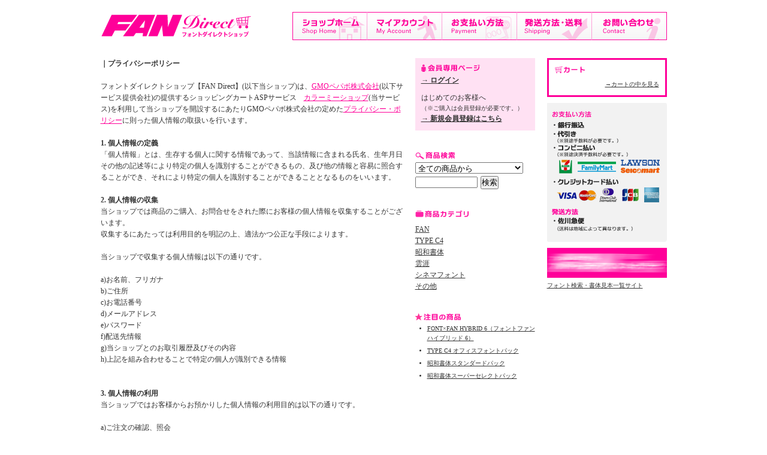

--- FILE ---
content_type: text/html; charset=EUC-JP
request_url: https://direct.fontalliance.net/?mode=privacy
body_size: 6776
content:
<!DOCTYPE html PUBLIC "-//W3C//DTD XHTML 1.0 Transitional//EN" "http://www.w3.org/TR/xhtml1/DTD/xhtml1-transitional.dtd">
<html xmlns:og="http://ogp.me/ns#" xmlns:fb="http://www.facebook.com/2008/fbml" xmlns:mixi="http://mixi-platform.com/ns#" xmlns="http://www.w3.org/1999/xhtml" xml:lang="ja" lang="ja" dir="ltr">
<head>
<meta http-equiv="content-type" content="text/html; charset=euc-jp" />
<meta http-equiv="X-UA-Compatible" content="IE=edge,chrome=1" />
<title>プライバシーポリシー - フォントダイレクトショップ【FAN Direct】</title>
<meta name="Keywords" content="プライバシーポリシー,フォント,フォントパッケージ,書体一覧,ユニバーサルデザイン,レトロ,モダン,ゴシック,隷書,草書,江戸文字,勘亭流,筆文字,デザイン書体,視認性,可読性,判読性," />
<meta name="Description" content="フォント・アライアンス・ネットワークのオリジナルフォント製品直販サイトです。セットでお得なフォント製品、ここでしか買えないフォント製品、その他企画製品等の販売していきます。" />
<meta name="Author" content="" />
<meta name="Copyright" content="Portal and Creative Inc." />
<meta http-equiv="content-style-type" content="text/css" />
<meta http-equiv="content-script-type" content="text/javascript" />
<link rel="stylesheet" href="https://img13.shop-pro.jp/PA01073/675/css/3/index.css?cmsp_timestamp=20240105105009" type="text/css" />

<link rel="alternate" type="application/rss+xml" title="rss" href="https://direct.fontalliance.net/?mode=rss" />
<link rel="alternate" media="handheld" type="text/html" href="https://direct.fontalliance.net/?mode=pvcy" />
<link rel="shortcut icon" href="https://img13.shop-pro.jp/PA01073/675/favicon.ico?cmsp_timestamp=20240523110743" />
<script type="text/javascript" src="//ajax.googleapis.com/ajax/libs/jquery/1.7.2/jquery.min.js" ></script>
<meta property="og:title" content="プライバシーポリシー - フォントダイレクトショップ【FAN Direct】" />
<meta property="og:description" content="フォント・アライアンス・ネットワークのオリジナルフォント製品直販サイトです。セットでお得なフォント製品、ここでしか買えないフォント製品、その他企画製品等の販売していきます。" />
<meta property="og:url" content="https://direct.fontalliance.net?mode=privacy" />
<meta property="og:site_name" content="フォントダイレクトショップ【FAN Direct】" />
<!-- Google Tag Manager 2020.10.26-->
<script>(function(w,d,s,l,i){w[l]=w[l]||[];w[l].push({'gtm.start':
new Date().getTime(),event:'gtm.js'});var f=d.getElementsByTagName(s)[0],
j=d.createElement(s),dl=l!='dataLayer'?'&l='+l:'';j.async=true;j.src=
'https://www.googletagmanager.com/gtm.js?id='+i+dl;f.parentNode.insertBefore(j,f);
})(window,document,'script','dataLayer','GTM-WJJCDHS');</script>
<!-- End Google Tag Manager -->
<script>
  var Colorme = {"page":"privacy","shop":{"account_id":"PA01073675","title":"\u30d5\u30a9\u30f3\u30c8\u30c0\u30a4\u30ec\u30af\u30c8\u30b7\u30e7\u30c3\u30d7\u3010FAN Direct\u3011"},"basket":{"total_price":0,"items":[]},"customer":{"id":null}};

  (function() {
    function insertScriptTags() {
      var scriptTagDetails = [];
      var entry = document.getElementsByTagName('script')[0];

      scriptTagDetails.forEach(function(tagDetail) {
        var script = document.createElement('script');

        script.type = 'text/javascript';
        script.src = tagDetail.src;
        script.async = true;

        if( tagDetail.integrity ) {
          script.integrity = tagDetail.integrity;
          script.setAttribute('crossorigin', 'anonymous');
        }

        entry.parentNode.insertBefore(script, entry);
      })
    }

    window.addEventListener('load', insertScriptTags, false);
  })();
</script>
<script async src="https://zen.one/analytics.js"></script>
</head>
<body>
<meta name="colorme-acc-payload" content="?st=1&pt=10003&ut=0&at=PA01073675&v=20260118144057&re=&cn=d7baaee4f9293aaf2d17d14d10a2acc6" width="1" height="1" alt="" /><script>!function(){"use strict";Array.prototype.slice.call(document.getElementsByTagName("script")).filter((function(t){return t.src&&t.src.match(new RegExp("dist/acc-track.js$"))})).forEach((function(t){return document.body.removeChild(t)})),function t(c){var r=arguments.length>1&&void 0!==arguments[1]?arguments[1]:0;if(!(r>=c.length)){var e=document.createElement("script");e.onerror=function(){return t(c,r+1)},e.src="https://"+c[r]+"/dist/acc-track.js?rev=3",document.body.appendChild(e)}}(["acclog001.shop-pro.jp","acclog002.shop-pro.jp"])}();</script><div id="MainContainer" class="clearfix">


<div id="Header" class="clearfix">


<div id="Logo">
<h1><a href="./" title="フォントダイレクトショップ【FAN DIRECT】"><img src="https://img13.shop-pro.jp/PA01073/675/PA01073675.gif?cmsp_timestamp=20240523110743" alt="フォントダイレクトショップ【FAN Direct】" /></a></h1>
</div>



<div id="Nav">
<ul>
<li><a href="./" title="ショップホーム"><img src="https://www.fontalliance.com/direct/img/nav_home.gif" alt="ショップホーム" width="125" height="47" /></a></li
><li><a href="https://direct.fontalliance.net/?mode=myaccount" title="マイアカウント"><img src="https://www.fontalliance.com/direct/img/nav_account.gif" alt="マイアカウント" width="125" height="47" /></a></li
><li><a href="https://direct.fontalliance.net/?mode=sk#payment" title="お支払い方法"><img src="https://www.fontalliance.com/direct/img/nav_payment.gif" alt="お支払い方法" width="125" height="47" /></a></li
><li><a href="https://direct.fontalliance.net/?mode=sk#delivery" title="配送方法・送料"><img src="https://www.fontalliance.com/direct/img/nav_shipping.gif" alt="配送方法・送料" width="125" height="47" /></a></li
><li><a href="https://fandirect.shop-pro.jp/customer/inquiries/new" title="お問い合わせ"><img src="https://www.fontalliance.com/direct/img/nav_contact.gif" alt="お問い合わせ" width="125" height="47" /></a></li>
</ul>
</div>


</div>






<div id="Contents" class="clearfix">

<div id="ContentsL">
<strong>｜プライバシーポリシー</strong>
<br />
<br />
フォントダイレクトショップ【FAN Direct】(以下当ショップ)は、<a href="https://pepabo.com/" target="_blank">GMOペパボ株式会社</a>(以下サービス提供会社)の提供するショッピングカートASPサービス　<a href="https://shop-pro.jp" target="_blank">カラーミーショップ</a>(当サービス)を利用して当ショップを開設するにあたりGMOペパボ株式会社の定めた<a href="https://pepabo.com/company/privacy/" target="_blank">プライバシー・ポリシー</a>に則った個人情報の取扱いを行います。

<br />
<br />

<strong>1. 個人情報の定義</strong>
<br />
「個人情報」とは、生存する個人に関する情報であって、当該情報に含まれる氏名、生年月日その他の記述等により特定の個人を識別することができるもの、及び他の情報と容易に照合することができ、それにより特定の個人を識別することができることとなるものをいいます。
<br />
<br />
<strong>2. 個人情報の収集</strong>
<br />
当ショップでは商品のご購入、お問合せをされた際にお客様の個人情報を収集することがございます。<br />
収集するにあたっては利用目的を明記の上、適法かつ公正な手段によります。<br />
<br />
当ショップで収集する個人情報は以下の通りです。<br />
<br />
a)お名前、フリガナ<br />
b)ご住所<br />
c)お電話番号<br />
d)メールアドレス<br />
e)パスワード<br />
f)配送先情報<br />
g)当ショップとのお取引履歴及びその内容<br />
h)上記を組み合わせることで特定の個人が識別できる情報<br />

<br />
<br />
<strong>3. 個人情報の利用</strong>
<br />
当ショップではお客様からお預かりした個人情報の利用目的は以下の通りです。<br />
<br />
a)ご注文の確認、照会<br />
b)商品発送の確認、照会<br />
c)お問合せの返信時<br />
d)当社からのお知らせ<br />
<br />
当ショップでは、下記の場合を除いてはお客様の断りなく第三者に個人情報を開示・提供することはいたしません。<br />
<br />
a)法令に基づく場合、及び国の機関若しくは地方公共団体又はその委託を受けた者が法令の定める事務を遂行することに対して協力する必要がある場合<br />
b)人の生命、身体又は財産の保護のために必要がある場合であって、本人の同意を得ることが困難である場合<br />
c)当ショップ（FAN Direct）および当サイト（FAN）のサイト運営に関わる第三者
<br />
<br />
<strong>4. 個人情報の安全管理</strong>
<br />
お客様よりお預かりした個人情報の安全管理はサービス提供会社によって合理的、組織的、物理的、人的、技術的施策を講じるとともに、当ショップでは関連法令に準じた適切な取扱いを行うことで個人データへの不正な侵入、個人情報の紛失、改ざん、漏えい等の危険防止に努めます。
<br />
<br />
<strong>5. 個人情報の訂正、削除</strong>
<br />
お客様からお預かりした個人情報の訂正・削除は下記の問合せ先よりお知らせ下さい。<br />
また、ユーザー登録された場合、当サイトのメニュー「マイアカウント」より個人情報の訂正が出来ます。
<br />
<br />
<strong>6. cookie(クッキー)の使用について</strong>
<br />
当社は、お客様によりよいサービスを提供するため、cookie （クッキー）を使用することがありますが、これにより個人を特定できる情報の収集を行えるものではなく、お客様のプライバシーを侵害することはございません。<br />
また、cookie （クッキー）の受け入れを希望されない場合は、ブラウザの設定で変更することができます。<br />
※cookie （クッキー）とは、サーバーコンピュータからお客様のブラウザに送信され、お客様が使用しているコンピュータのハードディスクに蓄積される情報です。
<br />
<br />
<strong>7. SSLの使用について</strong>
<br />
個人情報の入力時には、セキュリティ確保のため、これらの情報が傍受、妨害または改ざんされることを防ぐ目的でSSL（Secure Sockets Layer）技術を使用しております。<br />
※ SSLは情報を暗号化することで、盗聴防止やデータの改ざん防止送受信する機能のことです。SSLを利用する事でより安全に情報を送信する事が可能となります。
<br />
<br />
<strong>8. お問い合わせ先</strong>
<br />
フォントアライアンスネットワーク事務局<br />
E-Mail:info@fontalliance.net
<br />
<br />
<strong>9. プライバシーポリシーの変更</strong>
<br />
当ショップでは、収集する個人情報の変更、利用目的の変更、またはその他プライバシーポリシーの変更を行う際は、当ページへの変更をもって公表とさせていただきます。
<br />
<br />
</div>

<div id="ContentsR">

<div class="ContentsRBox ContentsRMember">
<p class="mb5"><img width="98" height="13" alt="会員専用ページ" src="https://www.fontalliance.com/direct/img/subtit_member.gif" /></p>
<p class="mb10"><strong><a href="https://direct.fontalliance.net/?mode=login&shop_back_url=https%3A%2F%2Fdirect.fontalliance.net%2F">→ ログイン</a></strong></p>

はじめてのお客様へ<br />
<span class="f10">（※ご購入は会員登録が必要です。）</span><br />
<p><strong><a href="https://direct.fontalliance.net/customer/signup/new">→ 新規会員登録はこちら</a></strong></p>


</div>





<!--<script>	
$(function() {
	//指定日時で表示
	$(".view_timer").each(function(index, target) {
    var startDate = $(this).attr("data-start-date");
    var endDate = $(this).attr("data-end-date");
    var nowDate = new Date();

    if (startDate) {
    startDate = new Date(startDate);
    } else {
    startDate = nowDate;
    }
    if (endDate) {
    endDate = new Date(endDate);
    }

    if (startDate <= nowDate && (!endDate || nowDate <= endDate)) {
    $(this).show();
    } else {
    $(this).hide();
    }
	});	
});
</script>-->
	
<!--<div style="padding:10px; background:#ffff33; color:#ff0000; font-size:10px; margin-bottom:20px;" class="view_timer" data-start-date="2023/12/26 0:00" data-end-date="2024/1/4 23:59">
<strong>〈弊社委託倉庫の年末年始休業のお知らせ〉</strong><br />
弊社商品の発送業務を取り扱う委託倉庫が以下の期間年末年始休業となります。<br>
商品購入は毎日24時間受付ておりますが、出荷業務は以下となりますことご了承願います。<br>
<br>
年末年始休業日<br>12月29日（金）～1月4日（木）<br><br>
休業前出荷最終注文受付日<br>12月26日（火）16時<br><br>
休業前最終出荷日<br>12月28日（木）<br><br>
休業明け出荷開始日<br>1月5日（金）
</div>-->






<div class="ContentsRBox">
<p class="mb5"><img width="68" height="13" alt="商品検索" src="https://www.fontalliance.com/direct/img/subtit_search.gif" /></p>
<form action="https://direct.fontalliance.net/" method="GET" id="search">
<input type="hidden" name="mode" value="srh" />
<select name="cid" style="width:180px;">
<option value="">全ての商品から</option>
<option value="845368,0">FAN</option>
<option value="542222,0">TYPE C4</option>
<option value="2478616,0">昭和書体</option>
<option value="2478618,0">雲涯</option>
<option value="2478617,0">シネマフォント</option>
<option value="2477600,0">その他</option>
</select>
<input type="text" name="keyword" style="margin:5px 5px 0px 0px;width:100px;"><input type="submit" value="検索" />
</form>
</div>

			
			


<div id="Category" class="ContentsRBox">
<p class="mb10"><img width="92" height="13" alt="商品カテゴリ" src="https://www.fontalliance.com/direct/img/subtit_category.gif" /></p>
<ul>
<li><a href="https://direct.fontalliance.net/?mode=cate&cbid=845368&csid=0">FAN</a></li>
<li><a href="https://direct.fontalliance.net/?mode=cate&cbid=542222&csid=0">TYPE C4</a></li>
<li><a href="https://direct.fontalliance.net/?mode=cate&cbid=2478616&csid=0">昭和書体</a></li>
<li><a href="https://direct.fontalliance.net/?mode=cate&cbid=2478618&csid=0">雲涯</a></li>
<li><a href="https://direct.fontalliance.net/?mode=cate&cbid=2478617&csid=0">シネマフォント</a></li>
<li><a href="https://direct.fontalliance.net/?mode=cate&cbid=2477600&csid=0">その他</a></li>
</ul>


</div>

			
			
			

<div class="ContentsRBox">
<p class="mb5"><img width="90" height="13" alt="おすすめ商品" src="https://www.fontalliance.com/direct/img/subtit_rec.gif" /></p>	
<ul class="disc f10">
<li><a href="?pid=161806154">FONT×FAN HYBRID 6（フォントファン ハイブリッド 6）</a></li>
<li><a href="?pid=151945627">TYPE C4 オフィスフォントパック</a></li>
<li><a href="?pid=129446493">昭和書体スタンダードパック</a></li>
<li><a href="?pid=129448205">昭和書体スーパーセレクトパック</a></li>
</ul>
</div>

			
					



</div>

</div>





<div id="ContentsRR">




<div class="ContentsRBox ContentsRCart">
<p class="mb5"><img width="51" height="13" alt="カート" src="https://www.fontalliance.com/direct/img/subtit_cart.gif" /></p>
<ul class="disc mb10">
</ul>
<p class="f10 txtR"><a href="https://direct.fontalliance.net/cart/proxy/basket?shop_id=PA01073675&shop_domain=direct.fontalliance.net">→カートの中を見る</a><p>
</div>




<!--<div style="padding:15px; background-color:yellow; color:red; font-size:10px; margin-bottom:5px; line-height:1.3;">
<strong>【弊社委託倉庫の年内年末年始休業のお知らせ】</strong><br />
弊社商品の発送業務取り扱う委託倉庫が年末年始休業となります。<br />
商品購入は毎日24時間受付ておりますが、年末年始の出荷業務は以下となりますことご了承願います。<br /><br />
年内年末年始休業：<br />１２月２８日（土）～１月５日（日）<br /><br />
年内出荷購入期限：<br />１２月２６日（木）午前11：00まで<br /><br />
年内最終出荷日：<br />１２月２７日（金）<br /><br />
年始発送開始日：<br />１月６日（月）
</div>-->






<div class="ContentsRBox">
<p class="mb10"><a href="http://direct.fontalliance.net/?mode=sk" class="bgnone">
<img width="200" height="232" alt="情報" src="https://www.fontalliance.com/direct/img/info.gif" /></a></p>
<p class="mb5"><a href="http://www.fontalliance.net/" class="bgnone" target="_blank">
<img width="200" height="50" alt="フォント・アライアンス・ネットワーク" src="https://www.fontalliance.com/direct/img/bnr_fan.gif" /></a></p>
<p class="mb10 f10"><a href="http://www.fontalliance.net/" target="_blank">フォント検索・書体見本一覧サイト</a></p>
</div>



		
<!--フリーページ

フリーページ -->
		
		
		
<!-- 店長
// 店長-->
		
		
<!-- メルマガ登録・解除

<br />
<br />
<strong class="pink">メールマガジン</strong>
<br /><a href="https://fandirect.shop-pro.jp/customer/newsletter/subscriptions/new">メルマガ登録・解除はこちら</a>
 //メルマガ登録・解除 -->
		
		
		
<!-- 最新トラックバックエリア
// 最新トラックバックエリア -->
		
		
		
<!-- RSS
<a href="https://direct.fontalliance.net/?mode=rss">RSS</a>
<br /><a href="https://direct.fontalliance.net/?mode=atom">ATOM</a>
// RSS -->

</div>






<div id="Footer" class="clearfix f10">

<div id="FooterL"><a href="https://www.fontalliance.com/" target="_blank">フォント・アライアンス・ネットワーク</a>&nbsp;&nbsp;|&nbsp;&nbsp;<a href="https://direct.fontalliance.net/?mode=sk#law">特定商取引法に基づく表記</a>&nbsp;&nbsp;|&nbsp;&nbsp;<a href="https://direct.fontalliance.net/?mode=privacy">プライバシーポリシー</a></div>

<div id="FooterR" class="pink">Copyright &copy; Portal &amp; Creative Inc. All Rights Reserved.</div>

</div>


</div>


<script type="text/javascript">
var gaJsHost = (("https:" == document.location.protocol) ? "https://ssl." : "http://www.");
document.write(unescape("%3Cscript src='" + gaJsHost + "google-analytics.com/ga.js' type='text/javascript'%3E%3C/script%3E"));
</script>

<script type="text/javascript">
var pageTracker = _gat._getTracker("UA-1125128-9");
pageTracker._trackPageview();
</script>


<noscript><iframe src="https://www.googletagmanager.com/ns.html?id=GTM-WJJCDHS" height="0" width="0" style="display:none;visibility:hidden"></iframe></noscript>
<script type="text/javascript" src="https://direct.fontalliance.net/js/cart.js" ></script>
<script type="text/javascript" src="https://direct.fontalliance.net/js/async_cart_in.js" ></script>
<script type="text/javascript" src="https://direct.fontalliance.net/js/product_stock.js" ></script>
<script type="text/javascript" src="https://direct.fontalliance.net/js/js.cookie.js" ></script>
<script type="text/javascript" src="https://direct.fontalliance.net/js/favorite_button.js" ></script>
</body></html>

--- FILE ---
content_type: text/css
request_url: https://img13.shop-pro.jp/PA01073/675/css/3/index.css?cmsp_timestamp=20240105105009
body_size: 7644
content:
@import url("https://use.fontawesome.com/releases/v5.6.3/css/all.css");

/*================[GLOBAL]================*/
* {
padding:0;
	margin:0;
}

body {
	padding:0;
	margin:0;
	line-height:1.6;
	color:#333333;
	font-family:"Lucida Grande","メイリオ",meiryo,"ヒラギノ丸ゴ Pro W4","Hiragino Maru Gothic Pro","Hiragino Kaku Gothic Pro","ＭＳ Ｐゴシック";
	font-size:12px;
	}

h1,h2,h3,h4,h5,h6,p,ul,ol,dl,dd,form,button {
 	padding: 0;
	margin: 0;
	}
	
img {border:none;}
html {overflow-y:scroll;}

/*============[CLEARFIX]============*/
.clearfix:after {
  content: ".";
  display: block;
  clear: both;
  height: 0;
  visibility: hidden;
}
.clearfix {display:inline-block;}
/* End hide from IE mac \*/
* html .clearfix { height: 1%;}
.clearfix {display:block;}
/* End hide from IE mac */

/*================[LINK]================*/
a {color:#ff0099;text-decoration:underline;}
a:visited {color:#ff0099;text-decoration:underline;}
a:hover {background-color:#ff0099;color:#ffffff;text-decoration:none;}
a:active {background-color:#ff0099;color:#ffffff;text-decoration:none;}
a.bgnone {background:none;}


/*================[FONTSIZE]================*/
.f10 {font-size:10px;} * html .f10 {font-size:11px;}
.f12 {font-size:12px;}
.f14 {font-size:14px;}
.f16 {font-size:16px;}
.f18 {font-size:18px;}
.txtC {text-align:center!important;}
.txtR {text-align:right;}
.txtL {text-align:left;}
.floatL {float:left;}
.floatR {float:right;}
.lh120 {line-height:1.2}
.lh130 {line-height:1.3}
.pink {color:#ff0099;}
.fwn {font-weight:normal!important;}
.imgvM {vertical-align:middle;}
.gr {color:#999;}
.red {color:#cc0000;}
.bgg {background-color:#ededed;}

/*:::::::::::::::::::::::[LIST]:::::::::::::::::::::::*/
li {list-style-type:none;}
li img {vertical-align:top!important;}
ul.disc li {
	list-style-type:disc;
	margin-left:20px;
	margin-bottom:0.5em;
}


/*:::::::::::::::::::::::[HEADER]:::::::::::::::::::::::*/
#Header {
	width:945px;
	margin:0 auto 30px auto;
}

#Logo {
	width:251px;
	float:left;
}

/*:::::::::::::::::::::::[NAV]:::::::::::::::::::::::*/
#Nav {
	text-align:right;
	float:right;
	width:625px;
}

#Nav li {
	display:inline;
	}
	
	
#Nav li img { vertical-align:top;}


#TopImg a:hover,
#Nav a:hover,
#Category a:hover,
#TopProductsList a:hover
 {
  filter: alpha(opacity=70);
  -moz-opacity:0.70;
  opacity:0.70;
}


/*:::::::::::::::::::::::[TOPICPATH]:::::::::::::::::::::::*/
#TopicPath {
font-size:10px;
margin-bottom:20px;
background-color:#efefef;
padding:5px;
}

#TopicPath a,
.ContentsRBox a,
.ProducListBoxR a
 {
color:#333333!important;
}

#TopicPath a:hover,
.ContentsRBox a:hover,
.ProducListBoxR a:hover
 {
color:#ffffff!important;
}


/*:::::::::::::::::::::::[CONTAINER]:::::::::::::::::::::::*/
#MainContainer {
width:945px;
margin:0 auto;
padding-top:20px;
}

#Contents {
width:725px;
margin:0 auto;
float:left;
margin-right:20px;
margin-bottom:20px;
}

#ContentsL {
width:505px;
margin-right:20px;
float:left;
}

#ContentsR {
width:200px;
float:right;
}


.ContentsRBox {
margin-bottom:35px;
}

.ContentsRMember {
padding:10px;
background:#ffe1f3;
/*border:3px solid #ff0099;*/
}

.ContentsRCart {
padding:10px;
border:3px solid #ff0099;
margin-bottom:10px;
}

#ContentsRR {
width:200px;
float:right;
margin-bottom:20px;
}

#Footer {
width:945px;
clear:both;
padding-top:10px;
}

#FooterL {
float:left;
width:505px;
}

#FooterR {
float:right;
width:420px;
text-align:right;
}

/*:::::::::::::::::::::::[PRIDUCT]:::::::::::::::::::::::*/

#ProducList h2 {
font-size:16px;
color:#FF0099;
margin-bottom:5px;
}

#ProducListSort {
padding:5px;
border:1px solid #eeeeee;
font-size:10px;
margin-bottom:5px;
}

#ProducListPages {
font-size:10px;
margin-bottom:25px;
}

.ProducListBox {
padding-bottom:15px;
margin-bottom:15px;
border-bottom:1px solid #eeeeee;
}

.ProducListBoxL {
width:120px;
float:left;
text-align:center;
}

.ProducListBoxR {
width:385px;
float:right;
}

.ProducListBoxR h3 {
font-size:14px;
margin-bottom:5px;
font-weight:bold;
line-height:1.35;
}

.ProducListBoxR p.ProducListPrice {
/*color:#666666;
margin-bottom:5px;*/
}

#ProductDetail h2 {
line-height:1.35;
margin-bottom:10px;
}

.ProductDetailImg {
margin-bottom:15px;
text-align:center;
}

#ProductDetailTxt {
margin-bottom:15px;
}

.ProductDetailCart {
background-color:#ff0099;
padding:7px;
text-align:center;
font-size:12px;
margin-bottom:15px;
}

.upgradeinfo {
border:3px solid #cc0000;
background:#ffe5e5;
padding:15px;
color:#cc0000;
}

/*:::::::::::::::::::::::[TABLE]:::::::::::::::::::::::*/
table.grey {
	border-top:1px solid #bbb;
	margin:0 auto;
width:100%;
}

table.grey th {
	background-color:#eee;
	text-align:center;
	border-right:1px solid #bbb;
	border-bottom:1px solid #bbb;
	padding:5px 10px;
	vertical-align:middle;
}

table.grey td {
	border-bottom:1px solid #bbb;
	padding:5px 10px;
	vertical-align:middle;
	text-align:left;
}

.copyright {display:none;}

/*:::::::::::::::::::::::[MARGIN]:::::::::::::::::::::::*/
/*top*/
.mt0 {margin-top:0!important;}
.mt5 {margin-top:5px!important;}
.mt10 {margin-top:10px!important;}
.mt15 {margin-top:15px!important;}
.mt20 {margin-top:20px!important;}
.mt25 {margin-top:25px!important;}
.mt30 {margin-top:30px!important;}
.mt35 {margin-top:35px!important;}
.mt40 {margin-top:40px!important;}
		
/*right*/
.mr0 {margin-right:0!important;}
.mr5 {margin-right:5px!important;}
.mr10 {margin-right:10px!important;}
.mr15 {margin-right:15px!important;}
.mr20 {margin-right:20px!important;}
.mr25 {margin-right:25px!important;}
.mr30 {margin-right:30px!important;}
.mr35 {margin-right:35px!important;}
.mr40 {margin-right:40px!important;}

/*bottom*/
.mb0 {margin-bottom:0!important;}
.mb5 {margin-bottom:5px!important;}
.mb10 {margin-bottom:10px!important;}
.mb15 {margin-bottom:15px!important;}
.mb20 {margin-bottom:20px!important;}
.mb25 {margin-bottom:25px!important;}
.mb30 {margin-bottom:30px!important;}
.mb35 {margin-bottom:35px!important;}
.mb40 {margin-bottom:40px!important;}
.mb45 {margin-bottom:45px!important;}	
.mb50 {margin-bottom:50px!important;}		

/*left*/
.ml0 {margin-left:0!important;}
.ml5 {margin-left:5px!important;}
.ml10 {margin-left:10px!important;}
.ml15 {margin-left:15px!important;}
.ml20 {margin-left:20px!important;}
.ml25 {margin-left:25px!important;}
.ml30 {margin-left:30px!important;}
.ml35 {margin-left:35px!important;}
.ml40 {margin-left:40px!important;}

/*:::::::::::::::::::::::[PADDING]:::::::::::::::::::::::*/
/*top*/
.pt0 {padding-top:0!important;}
.pt5 {padding-top:5px!important;}
.pt10 {padding-top:10px!important;}
.pt15 {padding-top:15px!important;}
.pt20 {padding-top:20px!important;}
.pt25 {padding-top:25px!important;}
.pt30 {padding-top:30px!important;}
.pt35 {padding-top:35px!important;}
.pt40 {padding-top:40px!important;}
	
/*right*/
.pr0 {padding-right:0!important;}
.pr5 {padding-right:5px!important;}
.pr10 {padding-right:10px!important;}
.pr15 {padding-right:15px!important;}
.pr20 {padding-right:20px!important;}
.pr25 {padding-right:25px!important;}
.pr30 {padding-right:30px!important;}
.pr35 {padding-right:35px!important;}
.pr40 {padding-right:40px!important;}
		
/*bottom*/
.pb0 {padding-bottom:0!important;}
.pb5 {padding-bottom:5px!important;}
.pb10 {padding-bottom:10px!important;}
.pb15 {padding-bottom:15px!important;}
.pb20 {padding-bottom:20px!important;}
.pb25 {padding-bottom:25px!important;}
.pb30 {padding-bottom:30px!important;}
.pb34 {padding-bottom:35px!important;}
.pb40 {padding-bottom:40px!important;}	
	
/*left*/
.pl0 {padding-left:0!important;}
.pl5 {padding-left:5px!important;}
.pl10 {padding-left:10px!important;}
.pl15 {padding-left:15px!important;}
.pl20 {padding-left:20px!important;}
.pl25 {padding-left:25px!important;}
.pl30 {padding-left:30px!important;}
.pl35 {padding-left:35px!important;}
.pl40 {padding-left:40px!important;}